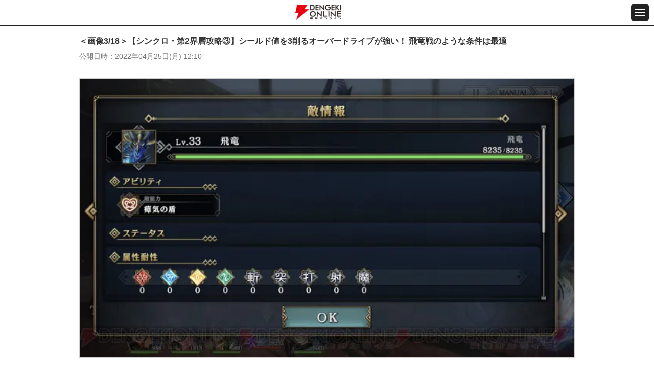

--- FILE ---
content_type: text/html
request_url: https://dengekionline.com/articles/128658/images/3/
body_size: 16843
content:
<!DOCTYPE html>
<html lang="ja">
  <head>
<link rel="preload" href="/cssi/entry.json" as="fetch" />
<link rel="preload" href="/cssi/cssi.js" as="script" />
<script src="/cssi/cssi.js"></script>
    <meta charset="utf-8">
<title>＜画像3/18＞【シンクロ・第2界層攻略③】シールド値を3削るオーバードライブが強い！ 飛竜戦のような条件は最適 - 電撃オンライン</title>
<meta name="description" content="『シン・クロニクル』ストーリー第2章を楽しく進めたい人に向けた連載・第3回。繰り返し立ちはだかる飛竜とのバトルを題材に、同じ条件のバトルのコツを紹介します。『電撃オンライン』は、ゲーム、アニメ、ガジェット等の最新情報を発信する総合エンタメサイトです。">
<meta name="keywords" content="ゲーム,アプリ,漫画,アニメ,ライトノベル,フィギュア">
<meta name="viewport" content="width=device-width,initial-scale=1,minimum-scale=1">
<meta name="format-detection" content="telephone=no">
<meta http-equiv="X-UA-Compatible" content="IE=edge">


<link rel="icon" href="/assets/img/favicon.ico" />
<link rel="apple-touch-icon-precomposed" href="/assets/img/apple-touch-icon-114x114-precomposed.png" />
      <meta property="og:locale" content="ja_JP" />
<meta property="og:site_name" content="電撃オンライン" />
<meta property="og:type" content="article" />
<meta property="og:url" content="https://dengekionline.com/articles/128658" />
<meta property="og:title" content="【シンクロ・第2界層攻略③】シールド値を3削るオーバードライブが強い！ 飛竜戦のような条件は最適" />
<meta property="og:description" content="『シン・クロニクル』ストーリー第2章を楽しく進めたい人に向けた連載・第3回。繰り返し立ちはだかる飛竜とのバトルを題材に、同じ条件のバトルのコツを紹介します。" />
<meta property="og:image" content="https://dengekionline.com/images/Wfi4/zTZR/dZXq/DlhC/HRl0kp9yKYQXEEKhUsIZtPohbmMGtCpED6ZGDI484A2zScoN0rj4iJMVyX5kNlJJqFEVfLYTt0zONQVf_main.jpg" />
  <link rel="stylesheet" href="/assets/lib/photoswipe/photoswipe.css" media="all">
  <link rel="stylesheet" href="/assets/lib/photoswipe/default-skin/default-skin.css" media="all">

  <script src="/assets/lib/photoswipe/photoswipe.min.js"></script>
  <script src="/assets/lib/photoswipe/photoswipe-ui-default.min.js"></script>
  <script src="/assets/lib/photoswipe-simplify/photoswipe-simplify.min.js"></script>

    
    <link rel="shortcut icon" href="/assets/img/favicon.ico">

<link rel="stylesheet" href="/assets/css/reset_v1109.css" media="all">
<link rel="stylesheet" href="/assets/fonts/icomoon/style.css" media="all">
<link rel="stylesheet" href="/assets/lib/slick/slick.css" media="all">
<link rel="stylesheet" href="/assets/css/common_sp.css" media="all">

<script src="/assets/lib/jquery/jquery-3.3.1.min.js"></script>
<script src="/assets/lib/slick/slick.min.js"></script>
<script src="https://cdn.jsdelivr.net/npm/vanilla-lazyload@11.0.5/dist/lazyload.min.js"></script>
<script src="/assets/js/common_sp.js"></script>


<link rel="manifest" href="/manifest.json" />


      
  <script>

      window.dataLayer = window.dataLayer || [];

      function gtag() {
          dataLayer.push(arguments);
      }

      gtag('js', new Date());

      var config = {
          'custom_map': {
              'dimension1': 'article_publish_date',
              'dimension2': 'article_author',
              'dimension3': 'article_category',
              'dimension4': 'article_tags',
              'dimension5': 'article_original_author_id',
          },
      };
      config = Object.assign(config, {});

      
  </script>
    <meta name="twitter:card" content="summary_large_image" />
<meta name="twitter:site" content="@dengekionline" />
<meta name="twitter:widgets:csp" content="on" />
<meta property="article:author" content="https://www.facebook.com/dengekionline" />
<meta property="article:publisher" content="https://www.facebook.com/dengekionline" />
  </head>
  <body class="p-dol">
          <header class="gHeader">
  <div class="gHeader_cols">
    <div class="gHeader_col gHeader_col-no1">
    </div>
    <div class="gHeader_col gHeader_col-no2">
      <div class="gHeader_title logojack" style="display: flex; align-items: center;">
        
                  <a href="/"><img src="/assets/img/common/logo@2x.png" alt="電撃オンライン"></a>
              </div>
    </div>
    <div class="gHeader_col gHeader_col-no3">
      <button id="js-gMenuBtn" class="gMenuBtn" aria-label="メニュー開閉ボタン">
        <i class="gMenuBtn_bar gMenuBtn_bar-no1"></i><i class="gMenuBtn_bar gMenuBtn_bar-no2"></i><i class="gMenuBtn_bar gMenuBtn_bar-no3"></i>
      </button>
    </div>
  </div>
</header>

<div id="js-gMenu-gNav" class="gMenu">
  <nav class="gNav">
    <ul class="gNav_list">
      <li><a href="/">総合</a></li>
      <li><a href="/category/game/page/1">ゲーム</a></li>
      <li><a href="/category/entertainment/page/1">エンタメ</a></li>
      <li><a href="/category/anime-manga/page/1">アニメ</a></li>
      <li><a href="/category/pc-gadget/page/1">PC・ガジェット</a></li>
      <li><a href="/dps">電撃PS</a></li>
      <li><a href="/nintendo">Switch</a></li>
      <li><a href="/girls-style">女性向け</a></li>
      <li><a href="/wiki/">攻略wiki</a></li>
      <li><a href="https://www.youtube.com/user/DENGEKIONLINE" target="_blank">動画</a></li>
    </ul>
  </nav>
</div>
    
    <main class="gBody">
      <div class="gBody_inner u-inner">
          <div class="gAdBanner gAdBanner-noPad u-mtbS"><div id="dol-s_all_mb_gam" class="histora-top-banner" style="min-height: 31.25vw;"></div></div>

  <article class="gEntry">
    <h1 class="gEntry_title gEntry_title-small">
      ＜画像3/18＞【シンクロ・第2界層攻略③】シールド値を3削るオーバードライブが強い！ 飛竜戦のような条件は最適
    </h1>

    <dl class="gEntry_upList">
      <dt>公開日時</dt>
      <dd>
        <time datetime="2022-04-25 12:10">
          2022年04月25日(月) 12:10
        </time>
      </dd>
    </dl>
    
    <div class="gEntry_body">
      <ul class="gImages_list gImages_list-1col" data-pswp>
        <li>
          
                      <a href="/images/qPB1/dr4n/H2P7/7FEb/q8horqrJufvLsRcRaHie0Cf14RAQAlXRgmUxUses5FvOYEv7tkXKUMYzsrB0Setx26w8iSnY4QaOZ6u5.jpg"
               data-size="1334x750">
              <picture>
                <source type="image/webp" srcset="/images/qPB1/dr4n/H2P7/7FEb/q8horqrJufvLsRcRaHie0Cf14RAQAlXRgmUxUses5FvOYEv7tkXKUMYzsrB0Setx26w8iSnY4QaOZ6u5_main.webp">
                <img class="gEntry_mainImage" src="/images/qPB1/dr4n/H2P7/7FEb/q8horqrJufvLsRcRaHie0Cf14RAQAlXRgmUxUses5FvOYEv7tkXKUMYzsrB0Setx26w8iSnY4QaOZ6u5_main.jpg" alt=""
                     width="1334" height="750">
              </picture>
            </a>
                  </li>
      </ul>

      <div class="u-mtbL" style="display: flex; justify-content: space-between;">
        <div style="width: 25%;">
                      <a class="u-btn03 u-btn03-small u-btn03-arrowLeft"
               href="/articles/128658/images/2/">前へ</a>
                  </div>
        <div style="width: 40%;">
          <a class="u-btn03 u-btn03-small"
             href="/articles/128658/">本文に戻る</a>
        </div>
        <div style="width: 25%;">
                      <a class="u-btn03 u-btn03-small u-btn03-arrowRight"
               href="/articles/128658/images/4/">次へ</a>
                  </div>
      </div>

      <div class="gEntry_imageGallery">
                  <a href="/articles/128658/images/1/">
            <picture>
              <source type="image/webp" data-srcset="/images/Wfi4/zTZR/dZXq/DlhC/HRl0kp9yKYQXEEKhUsIZtPohbmMGtCpED6ZGDI484A2zScoN0rj4iJMVyX5kNlJJqFEVfLYTt0zONQVf_list.webp">
                              <img class="lazy "
                     data-src="/images/Wfi4/zTZR/dZXq/DlhC/HRl0kp9yKYQXEEKhUsIZtPohbmMGtCpED6ZGDI484A2zScoN0rj4iJMVyX5kNlJJqFEVfLYTt0zONQVf_list.jpg" alt="">
                          </picture>
          </a>
                  <a href="/articles/128658/images/2/">
            <picture>
              <source type="image/webp" data-srcset="/images/0Pit/LcMV/BrEH/iUPe/8bbtcnH3740X05ccOcIv3CMDhp0ny0HiygiL4WhvEoQAH9B4P1nWQxhUqsImZRJHt75M7RTYsFOQIkgl_list.webp">
                              <img class="lazy "
                     data-src="/images/0Pit/LcMV/BrEH/iUPe/8bbtcnH3740X05ccOcIv3CMDhp0ny0HiygiL4WhvEoQAH9B4P1nWQxhUqsImZRJHt75M7RTYsFOQIkgl_list.jpg" alt="">
                          </picture>
          </a>
                  <a href="/articles/128658/images/3/">
            <picture>
              <source type="image/webp" data-srcset="/images/qPB1/dr4n/H2P7/7FEb/q8horqrJufvLsRcRaHie0Cf14RAQAlXRgmUxUses5FvOYEv7tkXKUMYzsrB0Setx26w8iSnY4QaOZ6u5_list.webp">
                              <img class="lazy  -current "
                     data-src="/images/qPB1/dr4n/H2P7/7FEb/q8horqrJufvLsRcRaHie0Cf14RAQAlXRgmUxUses5FvOYEv7tkXKUMYzsrB0Setx26w8iSnY4QaOZ6u5_list.jpg" alt="">
                          </picture>
          </a>
                  <a href="/articles/128658/images/4/">
            <picture>
              <source type="image/webp" data-srcset="/images/mZZC/GAEI/VfZD/xi18/BLQYX3B6pRqygYgaESGX1joQ5WiPdTm5dhmQdrx9b7b3IBXwnohLSbkmiguXDUeDh1gKHhD94jsvC83v_list.webp">
                              <img class="lazy "
                     data-src="/images/mZZC/GAEI/VfZD/xi18/BLQYX3B6pRqygYgaESGX1joQ5WiPdTm5dhmQdrx9b7b3IBXwnohLSbkmiguXDUeDh1gKHhD94jsvC83v_list.jpg" alt="">
                          </picture>
          </a>
                  <a href="/articles/128658/images/5/">
            <picture>
              <source type="image/webp" data-srcset="/images/o3e8/xwK1/UwGi/FZq4/FWNZKgMRPq2bx7dkndzMCXcVwhPeNUJtvZJnWCUI4L4WkPWK52TrqmaAO8oYA8gofUpbvS4hwx7iC4aF_list.webp">
                              <img class="lazy "
                     data-src="/images/o3e8/xwK1/UwGi/FZq4/FWNZKgMRPq2bx7dkndzMCXcVwhPeNUJtvZJnWCUI4L4WkPWK52TrqmaAO8oYA8gofUpbvS4hwx7iC4aF_list.jpg" alt="">
                          </picture>
          </a>
                  <a href="/articles/128658/images/6/">
            <picture>
              <source type="image/webp" data-srcset="/images/4gsi/OwKJ/6UC9/fgvz/mYvJR6QSwS5mdxcNeFDaj2LRtEUUqbAsBJ1ipD2xXMaLeYsVIj2K3X3CRZTzl9DRS2rjrRhDX54H0yWL_list.webp">
                              <img class="lazy "
                     data-src="/images/4gsi/OwKJ/6UC9/fgvz/mYvJR6QSwS5mdxcNeFDaj2LRtEUUqbAsBJ1ipD2xXMaLeYsVIj2K3X3CRZTzl9DRS2rjrRhDX54H0yWL_list.jpg" alt="">
                          </picture>
          </a>
                  <a href="/articles/128658/images/7/">
            <picture>
              <source type="image/webp" data-srcset="/images/aGse/vSFX/6oOT/LHtk/q1RpTHQ2HDY3Hk9LePTblZM759vGF39XWqohl3JtZ99XN4h0Uu20x1PBbt4hMdpSJ5QZ58luoPDnnrP2_list.webp">
                              <img class="lazy "
                     data-src="/images/aGse/vSFX/6oOT/LHtk/q1RpTHQ2HDY3Hk9LePTblZM759vGF39XWqohl3JtZ99XN4h0Uu20x1PBbt4hMdpSJ5QZ58luoPDnnrP2_list.jpg" alt="">
                          </picture>
          </a>
                  <a href="/articles/128658/images/8/">
            <picture>
              <source type="image/webp" data-srcset="/images/BCRQ/7WhI/Eo23/ZQeC/3SS9jhiQO8v0D3EViSvysFYcHtTOL8M2CAu1qqC2F5SiyAx2f6a0J15lX2JNQhSPHapwnNbSACxCz8Ey_list.webp">
                              <img class="lazy "
                     data-src="/images/BCRQ/7WhI/Eo23/ZQeC/3SS9jhiQO8v0D3EViSvysFYcHtTOL8M2CAu1qqC2F5SiyAx2f6a0J15lX2JNQhSPHapwnNbSACxCz8Ey_list.jpg" alt="">
                          </picture>
          </a>
                  <a href="/articles/128658/images/9/">
            <picture>
              <source type="image/webp" data-srcset="/images/Ttk9/bjbt/RIsT/738K/GAzN37laymbiUgHJh59B09W8jbPphsehQjK7yohZMR31LgsRfgLmSRQuIo7qjXuh03BZT2HGgPo81CEC_list.webp">
                              <img class="lazy "
                     data-src="/images/Ttk9/bjbt/RIsT/738K/GAzN37laymbiUgHJh59B09W8jbPphsehQjK7yohZMR31LgsRfgLmSRQuIo7qjXuh03BZT2HGgPo81CEC_list.jpg" alt="">
                          </picture>
          </a>
                  <a href="/articles/128658/images/10/">
            <picture>
              <source type="image/webp" data-srcset="/images/Seqk/evCd/loSH/4IfG/sJ63RRjyPgFfchdbmihFU2o6b4brRUqpZUingjxwt0nQVFD0ijK5wpyJAvAmP5LUcNisiHXD0qrM0Xn4_list.webp">
                              <img class="lazy "
                     data-src="/images/Seqk/evCd/loSH/4IfG/sJ63RRjyPgFfchdbmihFU2o6b4brRUqpZUingjxwt0nQVFD0ijK5wpyJAvAmP5LUcNisiHXD0qrM0Xn4_list.jpg" alt="">
                          </picture>
          </a>
                  <a href="/articles/128658/images/11/">
            <picture>
              <source type="image/webp" data-srcset="/images/kCSe/zTfq/qkQV/b28K/2vsTIHh1fX9sRtugz3dibMrqeKYjWTGTM6biIY94O22KbckLnwqK6N8E48lS8k2y5XSXhUheJgrG4YFk_list.webp">
                              <img class="lazy "
                     data-src="/images/kCSe/zTfq/qkQV/b28K/2vsTIHh1fX9sRtugz3dibMrqeKYjWTGTM6biIY94O22KbckLnwqK6N8E48lS8k2y5XSXhUheJgrG4YFk_list.jpg" alt="">
                          </picture>
          </a>
                  <a href="/articles/128658/images/12/">
            <picture>
              <source type="image/webp" data-srcset="/images/UCOV/5yHE/NJwl/GdrA/8nIwpPg4K0m3lI7u1hVqTpEqtS3OSsf0rG9YczVPhLJCHp8d7zxCBOgBi0o8nSdproRefvowwm7mwL1c_list.webp">
                              <img class="lazy "
                     data-src="/images/UCOV/5yHE/NJwl/GdrA/8nIwpPg4K0m3lI7u1hVqTpEqtS3OSsf0rG9YczVPhLJCHp8d7zxCBOgBi0o8nSdproRefvowwm7mwL1c_list.jpg" alt="">
                          </picture>
          </a>
                  <a href="/articles/128658/images/13/">
            <picture>
              <source type="image/webp" data-srcset="/images/PMSD/BBsQ/qpDz/LLMr/gnR3HmTW8y8YamLyDK9yHYQbgigFIuVbhmjtbWnmQ1tT5hVx1RsWn5T5jB1l1Cr1azNKsHV8oMx7HT4D_list.webp">
                              <img class="lazy "
                     data-src="/images/PMSD/BBsQ/qpDz/LLMr/gnR3HmTW8y8YamLyDK9yHYQbgigFIuVbhmjtbWnmQ1tT5hVx1RsWn5T5jB1l1Cr1azNKsHV8oMx7HT4D_list.jpg" alt="">
                          </picture>
          </a>
                  <a href="/articles/128658/images/14/">
            <picture>
              <source type="image/webp" data-srcset="/images/7wo1/83iY/Mc8V/6bTq/2YwfWVm29lOiNA1nnEchig1gKogJbjIf6bnWzPtBhYVlwHHyOcmTfOgICpLrZnKtk0WVvr9wZFYNeyJb_list.webp">
                              <img class="lazy "
                     data-src="/images/7wo1/83iY/Mc8V/6bTq/2YwfWVm29lOiNA1nnEchig1gKogJbjIf6bnWzPtBhYVlwHHyOcmTfOgICpLrZnKtk0WVvr9wZFYNeyJb_list.jpg" alt="">
                          </picture>
          </a>
                  <a href="/articles/128658/images/15/">
            <picture>
              <source type="image/webp" data-srcset="/images/0Qmc/SIEX/UTn3/i16C/7qZp4jzWsMN5Cb0dRARotuOvuQIN5aFQwwq5NpsKdHaJXbDzQzcuyOxoqgx4nwvTGEV0U7ADkBK56VId_list.webp">
                              <img class="lazy "
                     data-src="/images/0Qmc/SIEX/UTn3/i16C/7qZp4jzWsMN5Cb0dRARotuOvuQIN5aFQwwq5NpsKdHaJXbDzQzcuyOxoqgx4nwvTGEV0U7ADkBK56VId_list.jpg" alt="">
                          </picture>
          </a>
                  <a href="/articles/128658/images/16/">
            <picture>
              <source type="image/webp" data-srcset="/images/aBY4/z1yD/jF9s/TQiY/ltPlcVzmpd7X4Mi2VhAEXNt3YvFbf99CoWgsCQZ4rTE6HQQYbWWvWsNVG307UtD4ek0WK1ZTIu2E243Z_list.webp">
                              <img class="lazy "
                     data-src="/images/aBY4/z1yD/jF9s/TQiY/ltPlcVzmpd7X4Mi2VhAEXNt3YvFbf99CoWgsCQZ4rTE6HQQYbWWvWsNVG307UtD4ek0WK1ZTIu2E243Z_list.jpg" alt="">
                          </picture>
          </a>
                  <a href="/articles/128658/images/17/">
            <picture>
              <source type="image/webp" data-srcset="/images/Vfbm/YKA9/R9Yp/hCQV/llskuWyhc5QKMuXPvoY8RvizU8uL0tuELeNBhCsNG1QSWIHjtcXTom7WDDG4Zd3uz4fFoMpmaXewerJM_list.webp">
                              <img class="lazy "
                     data-src="/images/Vfbm/YKA9/R9Yp/hCQV/llskuWyhc5QKMuXPvoY8RvizU8uL0tuELeNBhCsNG1QSWIHjtcXTom7WDDG4Zd3uz4fFoMpmaXewerJM_list.jpg" alt="">
                          </picture>
          </a>
                  <a href="/articles/128658/images/18/">
            <picture>
              <source type="image/webp" data-srcset="/images/T1Dv/axOC/tzqW/Itq6/SSYgsnumjm0qtM3sBlv6ensozmfR1ML0ABitfX6RQxoos69pxw4YMWfNvN8OgAaNAHGqUocGTPnV90c9_list.webp">
                              <img class="lazy "
                     data-src="/images/T1Dv/axOC/tzqW/Itq6/SSYgsnumjm0qtM3sBlv6ensozmfR1ML0ABitfX6RQxoos69pxw4YMWfNvN8OgAaNAHGqUocGTPnV90c9_list.jpg" alt="">
                          </picture>
          </a>
              </div>
    </div>
  </article>

  <div class="gPankuzu u-mtbM">
    <nav class="gPankuzu_nav">
      <ul class="gPankuzu_list">
                              <li><a href="/">電撃オンライン</a></li>
                                        <li><a href="/tags/%E3%82%B2%E3%83%BC%E3%83%A0">ゲーム</a></li>
                                        <li><a href="/articles/128658/">【シンクロ・第2界層攻略③】シールド値を3削るオーバードライブが強い！ 飛竜戦のような条件は最適</a></li>
                                        <li>＜画像3/18＞</li>
                        </ul>
    </nav>
  </div>
                  <aside class="gRanking u-mtbM">
    <h2 class="gRanking_title u-ttl01"><b>日間記事ランキング</b></h2>

    <div class="gRanking_contents isCurrent">
      <dl class="gRanking_dList">
        <dt>集計期間</dt>
        <dd>10月21日</dd>
      </dl>
      <ol class="gRanking_list">
                  <li>
            <a href="/articles/218139/?d-ranking01">
              <div class="gRanking_imageWrap">
                <div class="gRanking_image">
                  <img class="lazy" data-src="/images/MOLV/ugGJ/C62m/ekQI/kr7iC6lkqZm5SQU9o4tFNq8R0uKDeSaeSpgVkmuCbdFXW12ZJWlutYefNSmkk1bbLZf9aKh6GTHbMFl8_list.jpg"
                       width="80" height="80" alt="">
                </div>
                <p class="gRanking_text gRanking_text-in">ポケモンGO攻略：コノヨザルに進化させるチャンス。“はがねのバトル”のコレクションチャレンジとイベント内容まとめ【Pokémon GO】</p>
              </div>
            </a>
          </li>
                  <li>
            <a href="/articles/206478/?d-ranking02">
              <div class="gRanking_imageWrap">
                <div class="gRanking_image">
                  <img class="lazy" data-src="/images/LvP1/dqBx/DBhB/tLbm/Lxbuq3vFjgtULy4yXd64WLz3uTGj68ytdFLbCbt5bxCuYgPoxbmbMib9m1KyBwXxcPHOOg4gCgOhfO1r_list.jpg"
                       width="80" height="80" alt="">
                </div>
                <p class="gRanking_text gRanking_text-in">マクドナルドの人気ランキング発表。ダブチ、てりやき、ビッグマック…1位を獲得したレギュラーメニューは？</p>
              </div>
            </a>
          </li>
                  <li>
            <a href="/articles/93329/?d-ranking03">
              <div class="gRanking_imageWrap">
                <div class="gRanking_image">
                  <img class="lazy" data-src="/images/ANYC/xYrg/XNUT/0A1j/F1f9Dq9zKZSQYti5dt0pyWG5FEgCOEwTXwpC53K2YHxFMKT8HAiTBbmdLVePPA8EZU5KM70m6nLb5q6k_list.jpg"
                       width="80" height="80" alt="">
                </div>
                <p class="gRanking_text gRanking_text-in">『夜縛◆夜明曲』8巻は晴臣を欠いた由愛が恥辱の窮地に!?</p>
              </div>
            </a>
          </li>
                  <li>
            <a href="/articles/191436/?d-ranking04">
              <div class="gRanking_imageWrap">
                <div class="gRanking_image">
                  <img class="lazy" data-src="/images/7UrS/0S8Q/32wP/1Wx1/i8RDaIAO0Vav8rBTuABowmFDClMUMiyPC6irPru0hRutFiBVqawT0Mpe8KeutRrIk8fBTspp8v4GLi44_list.jpg"
                       width="80" height="80" alt="">
                </div>
                <p class="gRanking_text gRanking_text-in">アニメ『ゴールデンカムイ』最終章（5期）が製作決定ッ!!</p>
              </div>
            </a>
          </li>
                  <li>
            <a href="/articles/200665/?d-ranking05">
              <div class="gRanking_imageWrap">
                <div class="gRanking_image">
                  <img class="lazy" data-src="/images/C0lQ/u7Rw/k4eI/DCnF/ku1VtA6D9Tv2ywqDcytrRa3cBmxkhmBKAlfCcdG9xCIEZD0XMzwXGO6P8XBjgAL9E8vbrn4llAKRq9UW_list.jpg"
                       width="80" height="80" alt="">
                </div>
                <p class="gRanking_text gRanking_text-in">ドラクエウォーク攻略：魔剣士のダーマの試練 弐ノ道攻略。フォースチャージ＆因果を6段階まで上げる効率のよい方法は？【日記#1667】</p>
              </div>
            </a>
          </li>
                  <li>
            <a href="/articles/203661/?d-ranking06">
              <div class="gRanking_imageWrap">
                <div class="gRanking_image">
                  <img class="lazy" data-src="/images/UMhX/SgHB/c0kz/z3KL/JRiDJucGSWNrJiqNiME5nXCsbn9G9iGQAlgzOFFOt1I3ur2uFbqeazbWjZsWnpRhsSD8Om0vI6SPE7iE_list.jpg"
                       width="80" height="80" alt="">
                </div>
                <p class="gRanking_text gRanking_text-in">アニメ『葬送のフリーレン』の新たな出演声優が判明。フリーレンの師匠フランメ役に田中敦子、“腐敗の賢老”クヴァール役に安元洋貴</p>
              </div>
            </a>
          </li>
                  <li>
            <a href="/articles/189917/?d-ranking07">
              <div class="gRanking_imageWrap">
                <div class="gRanking_image">
                  <img class="lazy" data-src="/images/0hyQ/WduC/w9f5/kXa4/auQsinaWCIEhhEXLnusvY9muLcHmKbV1KHiZO0QUQ3jXOUuooUnZkfMw0ckyVSxdoVNbjt6hj0bOoSsg_list.jpg"
                       width="80" height="80" alt="">
                </div>
                <p class="gRanking_text gRanking_text-in">『メメントモリ』サービス終了が決定している『幻獣契約クリプトラクト』＆『ミトラスフィア』とのコラボ開催決定！</p>
              </div>
            </a>
          </li>
                  <li>
            <a href="/articles/214984/?d-ranking08">
              <div class="gRanking_imageWrap">
                <div class="gRanking_image">
                  <img class="lazy" data-src="/images/WXYM/2ZzL/48Er/BL3l/R1Bp7qrZnR28maaeyYvshJ0vSUMV8sKpd6NWmIjPl2iqRKJi7ZhpDc5VXjtr0cwL6q1iYZMaDYVOXW2H_list.jpg"
                       width="80" height="80" alt="">
                </div>
                <p class="gRanking_text gRanking_text-in">【完結】漫画版『オーバーロード』最終19巻。これは戦争なんてものではない――虐殺だ（ネタバレあり）</p>
              </div>
            </a>
          </li>
                  <li>
            <a href="/articles/62939/?d-ranking09">
              <div class="gRanking_imageWrap">
                <div class="gRanking_image">
                  <img class="lazy" data-src="/images/erE6/YkBu/ZOq7/xeaj/7Dwx6n9BTna4t8Iqhz5LWxZA9SVPSENvvfKPwdIWKNCm9XWIv8pi6fbF7fICbid4YTWUrkNEc1HhO1jm_list.jpg"
                       width="80" height="80" alt="">
                </div>
                <p class="gRanking_text gRanking_text-in">F7キーでカタカナ変換できない時の対処方法は？</p>
              </div>
            </a>
          </li>
                  <li>
            <a href="/articles/78794/?d-ranking10">
              <div class="gRanking_imageWrap">
                <div class="gRanking_image">
                  <img class="lazy" data-src="/images/Muiu/wN5q/ImsI/1waL/VZa0ug5pLfvgdrJvl7zr6i9iBF0AmPoMsVJFXWmSgDizDN1XAsZLqPEabQTI0yyvzD39M7US2eeTsqvQ_list.jpg"
                       width="80" height="80" alt="">
                </div>
                <p class="gRanking_text gRanking_text-in">『ワンピース』初の全世界人気投票の最終順位が発表！ 1位は誰もが納得のあのキャラ!!</p>
              </div>
            </a>
          </li>
              </ol>
    </div>
  </aside>

  <aside class="gRanking u-mtbM">
    <h2 class="gRanking_title u-ttl01"><b>週間記事ランキング</b></h2>

    <div class="gRanking_contents isCurrent">
      <dl class="gRanking_dList">
        <dt>集計期間</dt>
        <dd>10月15日〜10月21日</dd>
      </dl>
      <ol class="gRanking_list">
                  <li>
            <a href="/articles/218139/?w-ranking01">
              <div class="gRanking_imageWrap">
                <div class="gRanking_image">
                  <img class="lazy" data-src="/images/MOLV/ugGJ/C62m/ekQI/kr7iC6lkqZm5SQU9o4tFNq8R0uKDeSaeSpgVkmuCbdFXW12ZJWlutYefNSmkk1bbLZf9aKh6GTHbMFl8_list.jpg"
                       width="80" height="80" alt="">
                </div>
                <p class="gRanking_text gRanking_text-in">ポケモンGO攻略：コノヨザルに進化させるチャンス。“はがねのバトル”のコレクションチャレンジとイベント内容まとめ【Pokémon GO】</p>
              </div>
            </a>
          </li>
                  <li>
            <a href="/articles/206478/?w-ranking02">
              <div class="gRanking_imageWrap">
                <div class="gRanking_image">
                  <img class="lazy" data-src="/images/LvP1/dqBx/DBhB/tLbm/Lxbuq3vFjgtULy4yXd64WLz3uTGj68ytdFLbCbt5bxCuYgPoxbmbMib9m1KyBwXxcPHOOg4gCgOhfO1r_list.jpg"
                       width="80" height="80" alt="">
                </div>
                <p class="gRanking_text gRanking_text-in">マクドナルドの人気ランキング発表。ダブチ、てりやき、ビッグマック…1位を獲得したレギュラーメニューは？</p>
              </div>
            </a>
          </li>
                  <li>
            <a href="/articles/93329/?w-ranking03">
              <div class="gRanking_imageWrap">
                <div class="gRanking_image">
                  <img class="lazy" data-src="/images/ANYC/xYrg/XNUT/0A1j/F1f9Dq9zKZSQYti5dt0pyWG5FEgCOEwTXwpC53K2YHxFMKT8HAiTBbmdLVePPA8EZU5KM70m6nLb5q6k_list.jpg"
                       width="80" height="80" alt="">
                </div>
                <p class="gRanking_text gRanking_text-in">『夜縛◆夜明曲』8巻は晴臣を欠いた由愛が恥辱の窮地に!?</p>
              </div>
            </a>
          </li>
                  <li>
            <a href="/articles/200665/?w-ranking04">
              <div class="gRanking_imageWrap">
                <div class="gRanking_image">
                  <img class="lazy" data-src="/images/C0lQ/u7Rw/k4eI/DCnF/ku1VtA6D9Tv2ywqDcytrRa3cBmxkhmBKAlfCcdG9xCIEZD0XMzwXGO6P8XBjgAL9E8vbrn4llAKRq9UW_list.jpg"
                       width="80" height="80" alt="">
                </div>
                <p class="gRanking_text gRanking_text-in">ドラクエウォーク攻略：魔剣士のダーマの試練 弐ノ道攻略。フォースチャージ＆因果を6段階まで上げる効率のよい方法は？【日記#1667】</p>
              </div>
            </a>
          </li>
                  <li>
            <a href="/articles/191436/?w-ranking05">
              <div class="gRanking_imageWrap">
                <div class="gRanking_image">
                  <img class="lazy" data-src="/images/7UrS/0S8Q/32wP/1Wx1/i8RDaIAO0Vav8rBTuABowmFDClMUMiyPC6irPru0hRutFiBVqawT0Mpe8KeutRrIk8fBTspp8v4GLi44_list.jpg"
                       width="80" height="80" alt="">
                </div>
                <p class="gRanking_text gRanking_text-in">アニメ『ゴールデンカムイ』最終章（5期）が製作決定ッ!!</p>
              </div>
            </a>
          </li>
                  <li>
            <a href="/articles/78794/?w-ranking06">
              <div class="gRanking_imageWrap">
                <div class="gRanking_image">
                  <img class="lazy" data-src="/images/Muiu/wN5q/ImsI/1waL/VZa0ug5pLfvgdrJvl7zr6i9iBF0AmPoMsVJFXWmSgDizDN1XAsZLqPEabQTI0yyvzD39M7US2eeTsqvQ_list.jpg"
                       width="80" height="80" alt="">
                </div>
                <p class="gRanking_text gRanking_text-in">『ワンピース』初の全世界人気投票の最終順位が発表！ 1位は誰もが納得のあのキャラ!!</p>
              </div>
            </a>
          </li>
                  <li>
            <a href="/articles/214984/?w-ranking07">
              <div class="gRanking_imageWrap">
                <div class="gRanking_image">
                  <img class="lazy" data-src="/images/WXYM/2ZzL/48Er/BL3l/R1Bp7qrZnR28maaeyYvshJ0vSUMV8sKpd6NWmIjPl2iqRKJi7ZhpDc5VXjtr0cwL6q1iYZMaDYVOXW2H_list.jpg"
                       width="80" height="80" alt="">
                </div>
                <p class="gRanking_text gRanking_text-in">【完結】漫画版『オーバーロード』最終19巻。これは戦争なんてものではない――虐殺だ（ネタバレあり）</p>
              </div>
            </a>
          </li>
                  <li>
            <a href="/articles/217713/?w-ranking08">
              <div class="gRanking_imageWrap">
                <div class="gRanking_image">
                  <img class="lazy" data-src="/images/ctDE/d410/ZL0H/lw77/XdBcQOhzIu98QQZYKb1sc8hs89cIMUx9zgUfue4NWIFRSa4OtXJzCoL2jG9CzlbuJ3IaowHcOUGBXsHP_list.jpg"
                       width="80" height="80" alt="">
                </div>
                <p class="gRanking_text gRanking_text-in">『推しの子』人気ランキングの順位発表。アクア、ルビー、アイを抑えて1位に輝いた人物は？ 愛あふれるコメントも紹介</p>
              </div>
            </a>
          </li>
                  <li>
            <a href="/articles/215308/?w-ranking09">
              <div class="gRanking_imageWrap">
                <div class="gRanking_image">
                  <img class="lazy" data-src="/images/nOah/oKwV/UDSV/3KE4/eh3E2gFSEQ0NL8soFJ4pNhb6kAlYoDRst7sMTVPMJav7amUl1RG39HKnPYfBbENHaKcgE0D2rVAnfuJQ_list.jpg"
                       width="80" height="80" alt="">
                </div>
                <p class="gRanking_text gRanking_text-in">ケンタッキーのオリジナルチキン人気部位ランキングを発表。サイ、ドラム、リブ…1位は？</p>
              </div>
            </a>
          </li>
                  <li>
            <a href="/articles/202921/?w-ranking10">
              <div class="gRanking_imageWrap">
                <div class="gRanking_image">
                  <img class="lazy" data-src="/images/7uQx/0HGF/Vi7o/5p5k/VC45LaZXpH39LqMUCNqqWfNmf97370zo1uptGz1GQztIXhEnPiXCFWhFXbEeguPcLNdnXJfKkWE8iWko_list.jpg"
                       width="80" height="80" alt="">
                </div>
                <p class="gRanking_text gRanking_text-in">ドラクエウォーク攻略：宝の地図ってどう遊べばいいの？ これだけは覚えておきたい宝の地図の基礎知識【日記#1681】</p>
              </div>
            </a>
          </li>
              </ol>
    </div>
  </aside>

          <div id="dol-pickup_tag_article" class="u-mtbM"></div>

          <aside class="gPrSp gFeature u-mtbM">
    <h2 class="gPrSp_title u-ttl01"><b>特集</b></h2>

    <div class="gPr_box u-mtbS">
      <ul class="gPr_list">
                  <li>
            <a href="/articles/223311/" target="">
              <h3 class="gPr_headline">初めてのゲーミングPC『NEXTGEAR』</h3>
              <div class="gPr_box_in">
                <div class="gPr_image">
                  <img class="lazy" data-src="/images/qWSh/pIx8/NlGU/pc6C/GhNigkddDH3IaJ0hQvvv4XYftZN5AkuXrsMhJ0V7eht2UjoAPummyDtUXg9gWtedwpll22vAIyg5M5Lt_list.jpg"
                       alt="初めてのゲーミングPC『NEXTGEAR』" title="初めてのゲーミングPC『NEXTGEAR』" width="80" height="80">
                </div>
                <p class="gPr_text"><strong style="color:#ff0033;">NEW</strong>初めてのゲーミングPCにマウスコンピューターの『NEXTGEAR』を選んでみた。実録のゲーミングPC初心者レポート記事【PR】</p>
              </div>
            </a>
          </li>
                  <li>
            <a href="/feature/start-with-gravity/" target="">
              <h3 class="gPr_headline">START with GRAVITY特集</h3>
              <div class="gPr_box_in">
                <div class="gPr_image">
                  <img class="lazy" data-src="/images/A9hA/KsMt/0ifK/Vxk1/TpTbRURAJodF5222aKIBL0HTFU4l9cYCPbykC6VFO2vh6qYR5tZv43vOrVT54w5nwAk5UwYlOXoVOE4u_list.jpg"
                       alt="START with GRAVITY特集" title="START with GRAVITY特集" width="80" height="80">
                </div>
                <p class="gPr_text"><strong style="color:#ff0033;">NEW!</strong> “START with GRAVITY”関連タイトルの企画記事などをまとめてお届けします！</p>
              </div>
            </a>
          </li>
                  <li>
            <a href="/feature/ag_spring2024/" target="">
              <h3 class="gPr_headline">電撃春アニメ×ゲーム</h3>
              <div class="gPr_box_in">
                <div class="gPr_image">
                  <img class="lazy" data-src="/images/V8Vj/LDUC/wVxb/J9FG/QpDHYRKc3WA2eYMmig6eb71yit773XG1jQhfEbH5BvVv670ow3HbZAHOFIjEU8ww1Mo1aeH7klJ3BACR_list.jpg"
                       alt="電撃春アニメ×ゲーム" title="電撃春アニメ×ゲーム" width="80" height="80">
                </div>
                <p class="gPr_text"><strong style="color:#ff0033;">New!</strong>この春に遊んでほしい、アニメに関連するゲーム情報をまとめました。アマギフが当たるキャンペーンも実施中！</p>
              </div>
            </a>
          </li>
              </ul>

      <ul class="gPr_list u-mtS" style="display: none;" id="js-featureMore">
                  <li>
            <a href="/feature/anime-matome/" target="">
              <h3 class="gPr_headline">アニメ情報まとめ</h3>
              <div class="gPr_box_in">
                <div class="gPr_image">
                  <img class="lazy" data-src="/images/YJtZ/0YkR/v5H2/Kwv8/2eYinq1pk2iQ4hNxZT3iUGC2ZC4AHK6oNUpGj5f2EOvPCk4vT0MMGjhIL4nVowzAErZA4Auz9QlGeohQ_list.jpg"
                       alt="アニメ情報まとめ" title="アニメ情報まとめ" width="80" height="80">
                </div>
                <p class="gPr_text"><strong style="color:#ff0033;">2024春アニメ初回放送まとめを掲載</strong> アニメ情報をここに集約。各クールごとの新作アニメまとめなどもお届けします。</p>
              </div>
            </a>
          </li>
                  <li>
            <a href="/feature/TENSEI/" target="">
              <h3 class="gPr_headline">『点睛（TENSEI）』特集</h3>
              <div class="gPr_box_in">
                <div class="gPr_image">
                  <img class="lazy" data-src="/images/v3Tf/Rd3v/2ywg/oxQm/oxQWtRGFQS6WiL9jSbhIFSqejYP7eN3lmKDFdPRTAzoHTlJwssJ3OkKjIrD2IshBfMSEACDQ7sH6xkEv_list.jpg"
                       alt="『点睛（TENSEI）』特集" title="『点睛（TENSEI）』特集" width="80" height="80">
                </div>
                <p class="gPr_text"><strong style="color:#ff0033;">3/22更新</strong>好評発売中のSteam用エンドレスアクションゲーム『点睛（TENSEI）』の最新情報やレビューをお届けします！【PR】</p>
              </div>
            </a>
          </li>
                  <li>
            <a href="/feature/nextgear/" target="">
              <h3 class="gPr_headline">ゲーミングPC『NEXTGEAR』</h3>
              <div class="gPr_box_in">
                <div class="gPr_image">
                  <img class="lazy" data-src="/images/YPVn/adI1/XWeZ/2hpR/GsukAEftlX2deb2OxMV8v1O6zvqi0snjOScJYtjli7IRmegayMHHirlOZuhn5mJm8FiwtEMV8mUlamkC_list.png"
                       alt="ゲーミングPC『NEXTGEAR』" title="ゲーミングPC『NEXTGEAR』" width="80" height="80">
                </div>
                <p class="gPr_text"><strong style="color:#ff0033;">NEW</strong>初心者にも安心のマウスコンピューターのゲーミングPCブランド『NEXTGEAR』特集ページです【PR】</p>
              </div>
            </a>
          </li>
                  <li>
            <a href="/feature/tokyo-psychodemic/" target="">
              <h3 class="gPr_headline">『東京サイコデミック』</h3>
              <div class="gPr_box_in">
                <div class="gPr_image">
                  <img class="lazy" data-src="/images/8950/TTv4/XgTV/ReOK/61banjIHSI866DRP2eVvIMziN1dxQpaNg0EkrgHF5hUAJKbL53MfqDQKi3nsRaxFlfnCFVpDK0lvmuPB_list.jpg"
                       alt="『東京サイコデミック』" title="『東京サイコデミック』" width="80" height="80">
                </div>
                <p class="gPr_text"><<strong style="color:#ff0033;">4/4更新</strong> 『東京サイコデミック 公安調査庁特別事象科学情報分析室 特殊捜査事件簿』のゲーム紹介やレビュー、インタビューをお届け！</p>
              </div>
            </a>
          </li>
                  <li>
            <a href="/feature/zelda_totk/" target="">
              <h3 class="gPr_headline">『ゼルダの伝説 ティアーズ オブ ザ キングダム』（すんゲー23本、）</h3>
              <div class="gPr_box_in">
                <div class="gPr_image">
                  <img class="lazy" data-src="/images/TQEA/WxWt/6OuR/8nqG/fxXRwFNHoKHRE41GGB0A0QD2hKE6yp7nSrqoE1k828i4c4OhDzwxNhVy1k1sSAwZxYBmVTTlsKXaRK8k_list.jpg"
                       alt="『ゼルダの伝説 ティアーズ オブ ザ キングダム』（すんゲー23本、）" title="『ゼルダの伝説 ティアーズ オブ ザ キングダム』（すんゲー23本、）" width="80" height="80">
                </div>
                <p class="gPr_text"><strong style="color:#ff0033;">4/2更新</strong> 『ゼルダの伝説』最新作の情報をまとめました。編集部によるプレイ日記も展開中！</p>
              </div>
            </a>
          </li>
                  <li>
            <a href="https://wiki.dengekionline.com/cubic-stars/" target="">
              <h3 class="gPr_headline">『キュービックスターズ』攻略まとめwiki</h3>
              <div class="gPr_box_in">
                <div class="gPr_image">
                  <img class="lazy" data-src="/images/TKns/BcQH/3RAT/0V1l/CUHKlYqlqZxRbWfE27ExEymBwH5dKizpQyq9tekApEuhwo3aw87NpdROpFI8ZNmiQZPtjR1Hc7gFC1Ek_list.jpg"
                       alt="『キュービックスターズ』攻略まとめwiki" title="『キュービックスターズ』攻略まとめwiki" width="80" height="80">
                </div>
                <p class="gPr_text"><strong style="color:#ff0033;">3/27更新</strong>MIXIより配信中のアプリ『キュービックスターズ（キュビスタ）』の最強キャラランキングや初心者攻略などの攻略情報をまとめています。</p>
              </div>
            </a>
          </li>
                  <li>
            <a href="/feature/shiren6/index.html" target="_blank">
              <h3 class="gPr_headline">『風来のシレン6』攻略・最新情報まとめ（すんゲー23本、）</h3>
              <div class="gPr_box_in">
                <div class="gPr_image">
                  <img class="lazy" data-src="/images/LNyS/J3bS/0r5y/2WyI/jS7PS2XbRTXWj4CwCJxXU52oyY2zQ0GHI3MXhB2FYDtBT4qAvIYWa5jVDD164mPepwVwWfXHAClX5Ayz_list.jpg"
                       alt="『風来のシレン6』攻略・最新情報まとめ（すんゲー23本、）" title="『風来のシレン6』攻略・最新情報まとめ（すんゲー23本、）" width="80" height="80">
                </div>
                <p class="gPr_text"><strong style="color:#ff0033;">3/26更新</strong>スパイク・チュンソフトのNintendo Switch向けダンジョンRPG『不思議のダンジョン　風来のシレン６　とぐろ島探検録』の攻略・最新情報をお届けします。</p>
              </div>
            </a>
          </li>
                  <li>
            <a href="/feature/monsterhunternow/" target="_blank">
              <h3 class="gPr_headline">モンハンNow特集</h3>
              <div class="gPr_box_in">
                <div class="gPr_image">
                  <img class="lazy" data-src="/images/VQx7/maNs/Cc7S/fycb/kD90gEfl4jOO3cv1XtJz1kVIQUSNM8KSaEXxs3iLnuZc69tMwwCjP6VCCOzHvWzPWtY68zvi3HDdOpH8_list.jpg"
                       alt="モンハンNow特集" title="モンハンNow特集" width="80" height="80">
                </div>
                <p class="gPr_text"><strong style="color:#ff0033;">3/26更新</strong> Nianticとカプコンによる位置情報ゲーム『Monster Hunter Now（モンスターハンターNow）』の最新ニュースや攻略情報をお届けします。</p>
              </div>
            </a>
          </li>
                  <li>
            <a href="/feature/ffvii_rebirth/index.html" target="_blank">
              <h3 class="gPr_headline">『FF7リバース』攻略・最新情報まとめ</h3>
              <div class="gPr_box_in">
                <div class="gPr_image">
                  <img class="lazy" data-src="/images/SPgU/0F81/fTEF/4S8z/ev8mrZPTHanrmuWboKHY6VSNlUrqWfD2KmV44ycitVqcT284cP6rP7gQLU4pkRB0rIaYjE3rOLZfbioj_list.jpg"
                       alt="『FF7リバース』攻略・最新情報まとめ" title="『FF7リバース』攻略・最新情報まとめ" width="80" height="80">
                </div>
                <p class="gPr_text"><strong style="color:#ff0033;">3/26更新</strong>『FINAL FANTASY VII REMAKE』プロジェクト3部作の第2作目『FINAL FANTASY VII REBIRTH』の攻略・最新情報をまとめています。</p>
              </div>
            </a>
          </li>
                  <li>
            <a href="/feature/dqwd/" target="">
              <h3 class="gPr_headline">『ドラゴンクエストウォーク』（すんゲー23本、）</h3>
              <div class="gPr_box_in">
                <div class="gPr_image">
                  <img class="lazy" data-src="/images/3Su2/I3jC/VbGN/BQXJ/9YfTQWuYR5b4hOYiWcmwZyIQsNOEbvEptCPjdqY8BIqLEys5ZueOuJsagFIkeVtLoYW198D9rxjuQ1BY_list.jpg"
                       alt="『ドラゴンクエストウォーク』（すんゲー23本、）" title="『ドラゴンクエストウォーク』（すんゲー23本、）" width="80" height="80">
                </div>
                <p class="gPr_text"><strong style="color:#ff0033;">3/25更新</strong> 最新情報やプレイ日記を掲載。位置ゲーになった『ドラゴンクエスト』の楽しさとは？</p>
              </div>
            </a>
          </li>
                  <li>
            <a href="/feature/pso2ngs/" target="">
              <h3 class="gPr_headline">『PSO2NGS』</h3>
              <div class="gPr_box_in">
                <div class="gPr_image">
                  <img class="lazy" data-src="/images/bJ9Z/4B4Q/TvS8/xDRS/8QMjetIfYUM63inEQCewaTQyG3E9QSoBFsiy0ZFE4hPeMr7aYurVMuOiggrbuEeRv7vLjBhfp5uZTzLS_list.jpg"
                       alt="『PSO2NGS』" title="『PSO2NGS』" width="80" height="80">
                </div>
                <p class="gPr_text"><strong style="color:#ff0033;">3/19更新</strong> 未知の敵と戦う“アークス”としての冒険を楽しめる『PSO2 ニュージェネシス』を特集します。</p>
              </div>
            </a>
          </li>
                  <li>
            <a href="/feature/inticreates/index.html" target="">
              <h3 class="gPr_headline">インティ・クリエイツ特集</h3>
              <div class="gPr_box_in">
                <div class="gPr_image">
                  <img class="lazy" data-src="/images/toTH/DFvO/YPfm/Zgnk/fdpan1gIl6k3ejkFrUN3OtqftPsHpE4JutlTSavtUVV0Eizi66W9Ow49ba97QkHYUW0VrGHr6YgNohRX_list.jpg"
                       alt="インティ・クリエイツ特集" title="インティ・クリエイツ特集" width="80" height="80">
                </div>
                <p class="gPr_text"><strong style="color:#ff0033;">3/9更新</strong> 『九魂の久遠』、『蒼き雷霆(アームドブルー)ガンヴォルト』シリーズなどを手がける“インティ・クリエイツ”の特集ページです。</p>
              </div>
            </a>
          </li>
                  <li>
            <a href="/feature/salematome/" target="">
              <h3 class="gPr_headline">セール情報まとめ</h3>
              <div class="gPr_box_in">
                <div class="gPr_image">
                  <img class="lazy" data-src="/images/fxrO/a1Bu/Lxly/bcKP/5zQvxoGPTSXKG4dLyI4aFAncRZJZ59sCo2J40VFa52dh9pSnJFqvKGVXlec2rIS6a9fslP5DZ7k2Eg7g_list.jpg"
                       alt="セール情報まとめ" title="セール情報まとめ" width="80" height="80">
                </div>
                <p class="gPr_text"><strong style="color:#ff0033;">3/8更新</strong>Nintendo Switch、PS5、PS4、PC、アプリなどのセール情報をまとめて掲載します。</p>
              </div>
            </a>
          </li>
                  <li>
            <a href="/feature/pokemongo/" target="">
              <h3 class="gPr_headline">『ポケモンGO』（すんゲー23本、）</h3>
              <div class="gPr_box_in">
                <div class="gPr_image">
                  <img class="lazy" data-src="/images/edwM/chcH/TR2R/cxW4/TiCwBhnNBUjvGqzzV1HRvvUocn6ya34rZjO8rzEBiyezS8EgLIMHUVkKWI8GXUAw0BHoNVPWz2bftCPD_list.jpg"
                       alt="『ポケモンGO』（すんゲー23本、）" title="『ポケモンGO』（すんゲー23本、）" width="80" height="80">
                </div>
                <p class="gPr_text"><strong style="color:#ff0033;">3/8更新</strong> Niantic, Inc.とポケモンより配信中の位置ゲー『ポケモンGO』のプレイ記事をお届けします！</p>
              </div>
            </a>
          </li>
                  <li>
            <a href="/feature/nobunaga_shutsujin/index.html" target="_blank">
              <h3 class="gPr_headline">『信長の野望 出陣』</h3>
              <div class="gPr_box_in">
                <div class="gPr_image">
                  <img class="lazy" data-src="/images/d3Gh/zxvI/ywRN/vU5F/SizTkTcaZCgJkDvbANloNIbzRfqFP6vtliIYphSV3wx6M1pGAgQvmd77qkiVfV22B6X1v0wk1cU31Vyy_list.jpg"
                       alt="『信長の野望 出陣』" title="『信長の野望 出陣』" width="80" height="80">
                </div>
                <p class="gPr_text"><strong style="color:#ff0033;">3/7更新</strong>コーエーテクモゲームスより発表された“信長の野望40周年記念作品”『信長の野望 出陣』の最新情報をお届けします。</p>
              </div>
            </a>
          </li>
                  <li>
            <a href="/feature/dengekikanji/index.html" target="">
              <h3 class="gPr_headline">『啓二の難読漢字』まとめページ</h3>
              <div class="gPr_box_in">
                <div class="gPr_image">
                  <img class="lazy" data-src="/images/sBjm/1dih/GU1S/od5I/7ngG8bIt8darFbbKZCLV9IfCDlfLJCQymZSMKUHDriiRSglP04yMRsQWMaxGt73FjkOlw9c7EVGIfhR9_list.jpg"
                       alt="『啓二の難読漢字』まとめページ" title="『啓二の難読漢字』まとめページ" width="80" height="80">
                </div>
                <p class="gPr_text"><strong style="color:#ff0033;">3/6更新</strong>　猫と暮らす書道家、杠葉 啓二（ゆずりは けいじ）が難読漢字を出題。あなたは読める？</p>
              </div>
            </a>
          </li>
                  <li>
            <a href="/feature/finalfantasyxiv/" target="">
              <h3 class="gPr_headline">『FF14』（すんゲー23本、）</h3>
              <div class="gPr_box_in">
                <div class="gPr_image">
                  <img class="lazy" data-src="/images/GrvW/5Piu/GIJh/7ers/79YGfeme35l7vJk9FdlITtzWngWMfirbR0hZOQIk5dWxLLlGp5FhosuMIbLdxqpryMzrUyY58RNNSONI_list.jpg"
                       alt="『FF14』（すんゲー23本、）" title="『FF14』（すんゲー23本、）" width="80" height="80">
                </div>
                <p class="gPr_text"><strong style="color:#ff0033;">3/5更新</strong>スクウェア・エニックスのRPG『ファイナルファンタジー14』の注目情報を紹介します。</p>
              </div>
            </a>
          </li>
                  <li>
            <a href="/feature/dengeki_indiegames/" target="">
              <h3 class="gPr_headline">電撃インディー</h3>
              <div class="gPr_box_in">
                <div class="gPr_image">
                  <img class="lazy" data-src="/images/xBE2/hElD/9oQo/8auK/p65jBwshftEyPFn5Uj8eJDNskVmVRBsyDmk2j9dp6oxCJAgQA34KpdVRWUqbPgnrvX3CWz4Hv2YOoPJp_list.jpg"
                       alt="電撃インディー" title="電撃インディー" width="80" height="80">
                </div>
                <p class="gPr_text"><strong style="color:#ff0033;">3/2更新</strong> インディーゲーム関連のニュースをまとめて掲載。編集部おすすめのインディゲームのレビューなども。</p>
              </div>
            </a>
          </li>
                  <li>
            <a href="/feature/relink/" target="">
              <h3 class="gPr_headline">『グラブル リリンク』企画・ニュース記事まとめ（すんゲー23本、）</h3>
              <div class="gPr_box_in">
                <div class="gPr_image">
                  <img class="lazy" data-src="/images/3Cb5/cZWN/Xq3y/E6sD/MYVUWh9hQLtw42qW99bctyqvAcr2uCqZgtEkeEGMgm0DqyYwuHtUUWasFSPoJvMaP6Widr6MRhU1G0Mw_list.jpg"
                       alt="『グラブル リリンク』企画・ニュース記事まとめ（すんゲー23本、）" title="『グラブル リリンク』企画・ニュース記事まとめ（すんゲー23本、）" width="80" height="80">
                </div>
                <p class="gPr_text"><strong style="color:#ff0033;">2/28更新</strong>『グラブル』がアクションRPGに！『リリンク』のレビューや攻略記事、ニュースなどをお届けします。</p>
              </div>
            </a>
          </li>
                  <li>
            <a href="/feature/schoolgirlstrikers/" target="_blank">
              <h3 class="gPr_headline">『スクールガールストライカーズ２』</h3>
              <div class="gPr_box_in">
                <div class="gPr_image">
                  <img class="lazy" data-src="/images/Aqia/1tqk/r82U/GIbO/iOG6opJ9Jz3ma6IUGfEmCQp6BfYc6ogk30hV0soouOlxCIH7DVQMBbFxAseCZVLeEjhrfhTow905uiDo_list.jpg"
                       alt="『スクールガールストライカーズ２』" title="『スクールガールストライカーズ２』" width="80" height="80">
                </div>
                <p class="gPr_text"><strong style="color:#ff0033;">2/14更新</strong>イベントレポートや名言集など、『スクスト』の特集記事をお届けします！</p>
              </div>
            </a>
          </li>
                  <li>
            <a href="/feature/figure/" target="">
              <h3 class="gPr_headline">最新フィギュア情報まとめ</h3>
              <div class="gPr_box_in">
                <div class="gPr_image">
                  <img class="lazy" data-src="/images/b7LJ/STJc/DhNc/EQPh/dPGyLZaXTQyMaNnedJRrk1f56X7MvGmll6xIr25f5BMYDJiOgPNpuXhy6YI3Y6Xj3xC3cwyVhwXEgM63_list.jpg"
                       alt="最新フィギュア情報まとめ" title="最新フィギュア情報まとめ" width="80" height="80">
                </div>
                <p class="gPr_text"><strong style="color:#ff0033;">2/13更新</strong>日々発表されるさまざまなフィギュア情報を、ここでまとめてチェック！</p>
              </div>
            </a>
          </li>
                  <li>
            <a href="/feature/butaliver/" target="">
              <h3 class="gPr_headline">『豚のレバーは加熱しろ』特集</h3>
              <div class="gPr_box_in">
                <div class="gPr_image">
                  <img class="lazy" data-src="/images/2KNv/yCAf/6ieJ/9R1q/31AtxBlHFX6DciFd1Bt8uPeXiVoy2dxVqitpKEMBFkT5YKXrfx2Nus2OSRL8gqh32ntzKsCElg1bQgPj_list.jpg"
                       alt="『豚のレバーは加熱しろ』特集" title="『豚のレバーは加熱しろ』特集" width="80" height="80">
                </div>
                <p class="gPr_text"><strong style="color:#ff0033;">2/7更新</strong> 『豚のレバーは加熱しろ』の最新情報をお届け。キャストインタビューなど他では読めない記事も掲載！【PR】</p>
              </div>
            </a>
          </li>
                  <li>
            <a href="/feature/armoredcore6/" target="">
              <h3 class="gPr_headline">『アーマード・コア6（AC6）』特集</h3>
              <div class="gPr_box_in">
                <div class="gPr_image">
                  <img class="lazy" data-src="/images/w2TN/6nnC/gOMM/YJl0/D91V8QQNteSVSuDChmQiWqtJWkgcFJKewayq0kJaMOMTgrNu7Jpa7Ut1qjHXSQcTUM8svMr9zBwQoHQN_list.jpg"
                       alt="『アーマード・コア6（AC6）』特集" title="『アーマード・コア6（AC6）』特集" width="80" height="80">
                </div>
                <p class="gPr_text"><strong style="color:#ff0033;">2/6更新</strong>“ARMORED CORE”シリーズ最新作『ARMORED CORE VI FIRES OF RUBICON（アーマード・コア6）』の特集記事やリリースなどをまとめていきます。</p>
              </div>
            </a>
          </li>
                  <li>
            <a href="/feature/dengeki_nft/" target="_blank">
              <h3 class="gPr_headline">電撃NFTゲーム</h3>
              <div class="gPr_box_in">
                <div class="gPr_image">
                  <img class="lazy" data-src="/images/f4T7/Ow94/BqFI/qRpe/KQ0TTu9CxNWhOBFTdSp2dRKFNmJXdEWUt2p1UGm53Fk4C5gTMT6esIT6CCRSHOgR9IJidAV4XM7mEusJ_list.png"
                       alt="電撃NFTゲーム" title="電撃NFTゲーム" width="80" height="80">
                </div>
                <p class="gPr_text"><strong style="color:#ff0033;">1/31更新</strong> NFTやブロックチェーン関連のニュースや企画記事を掲載。編集部がおすすめするNFTゲームのレビューやインタビューなどもお届け。</p>
              </div>
            </a>
          </li>
                  <li>
            <a href="/feature/dengeki23/" target="_blank">
              <h3 class="gPr_headline">『すんゲー23本、』</h3>
              <div class="gPr_box_in">
                <div class="gPr_image">
                  <img class="lazy" data-src="/images/LqeZ/gGPs/S7fJ/vio9/3NdfcRedUZ2EPSgcQxBjkb4JoGt1BG52PxMZwUujyZBQ0sAyr9NFyA5Cz7c1hlhxVSQVJk2uEZxnqPnT_list.jpg"
                       alt="『すんゲー23本、』" title="『すんゲー23本、』" width="80" height="80">
                </div>
                <p class="gPr_text"><strong style="color:#ff0033;">1/24更新</strong>　電撃オンラインがタイトルをプッシュしていく企画“すんゲー23本、”の特集ページをまとめて掲載します。</p>
              </div>
            </a>
          </li>
                  <li>
            <a href="/feature/beep/" target="">
              <h3 class="gPr_headline">Beepインディーゲーム特集</h3>
              <div class="gPr_box_in">
                <div class="gPr_image">
                  <img class="lazy" data-src="/images/ywc3/HZBC/FhhI/42hk/dtgTpWb8DqE2CPFkcYjjRU9jYyBQudqPE2T2aXvkoHX2Eg5j0C51Xwh6QDMtilVaRwmE9fmUNRkwmeDO_list.jpg"
                       alt="Beepインディーゲーム特集" title="Beepインディーゲーム特集" width="80" height="80">
                </div>
                <p class="gPr_text">Beepが紹介するインディーゲーム特集ページです。企画記事やニュースをまとめてお届けします！</p>
              </div>
            </a>
          </li>
                  <li>
            <a href="/feature/rakuten_salejoho/" target="">
              <h3 class="gPr_headline">楽天セール情報まとめ</h3>
              <div class="gPr_box_in">
                <div class="gPr_image">
                  <img class="lazy" data-src="/images/IPDN/1pI5/NJZC/eowW/Zpc6iEakM0NHBEG7jBmBuZsPHcqF5hMpazgcpzmdDiKcKZaijm0rRNZS7kchdFH34RMOAtAV5mbgVytU_list.jpg"
                       alt="楽天セール情報まとめ" title="楽天セール情報まとめ" width="80" height="80">
                </div>
                <p class="gPr_text">楽天市場のセール情報を毎日更新！　お得なアイテムが見つかるかも!?</p>
              </div>
            </a>
          </li>
                  <li>
            <a href="/feature/pokemonsv/index.html" target="_blank">
              <h3 class="gPr_headline">『ポケモン スカーレット・バイオレット』</h3>
              <div class="gPr_box_in">
                <div class="gPr_image">
                  <img class="lazy" data-src="/images/06ha/2HJA/ZzHi/C1Ut/9beGmsjj6gwgCc5HZfpqEW9KLgphfuDCGZZ4WyRlT2kevu02VRKuYHDAiTkgqWoNvYXcNSvi0rZaGNXa_list.jpg"
                       alt="『ポケモン スカーレット・バイオレット』" title="『ポケモン スカーレット・バイオレット』" width="80" height="80">
                </div>
                <p class="gPr_text"><strong style="color:#ff0033;">1/20更新</strong> Nitendo Switch用ソフト『ポケットモンスター スカーレット・バイオレット』のプレイ日記をお届けします！</p>
              </div>
            </a>
          </li>
                  <li>
            <a href="/feature/baldursgate3/index.html" target="_blank">
              <h3 class="gPr_headline">バルダーズ・ゲート3攻略・最新情報まとめ（ネタバレあり）</h3>
              <div class="gPr_box_in">
                <div class="gPr_image">
                  <img class="lazy" data-src="/images/SadU/7zLx/F4ig/049D/tUknRYCP7ypPP9mPQPdE8l5Wgst69wq5FGsUvWDyPILngX4H3DIRfljtcMPHANs9jvEENuNPB1sUY3hy_list.jpg"
                       alt="バルダーズ・ゲート3攻略・最新情報まとめ（ネタバレあり）" title="バルダーズ・ゲート3攻略・最新情報まとめ（ネタバレあり）" width="80" height="80">
                </div>
                <p class="gPr_text"><strong style="color:#ff0033;">1/7更新</strong>スパイク・チュンソフトより発売中のPS5向けファンタジーRPG『バルダーズ・ゲート3』の攻略情報をお届けします。</p>
              </div>
            </a>
          </li>
                  <li>
            <a href="/feature/dengekibestbuy/" target="">
              <h3 class="gPr_headline">冬の電撃ベストバイ2023</h3>
              <div class="gPr_box_in">
                <div class="gPr_image">
                  <img class="lazy" data-src="/images/hDKw/ad4N/bO6C/bQ7R/ZBI5rG5ha1B67EJj9ZhQHhs1ySTbPynnNdqCYa037z325tSieVehIFUo4Jv1v3xJoR3eUQF8G2htEelw_list.jpg"
                       alt="冬の電撃ベストバイ2023" title="冬の電撃ベストバイ2023" width="80" height="80">
                </div>
                <p class="gPr_text"><strong style="color:#ff0033;">12/26更新</strong>【冬の電撃ベストバイ2023実施中】今おすすめのPCガジェット製品を“電撃”ならではの視点でピックアップしてお届けする“電撃ベストバイ”特集ページです。</p>
              </div>
            </a>
          </li>
                  <li>
            <a href="/feature/doltakukosu/" target="">
              <h3 class="gPr_headline">4コマ漫画『宅レイヤーの週末』まとめページ</h3>
              <div class="gPr_box_in">
                <div class="gPr_image">
                  <img class="lazy" data-src="/images/H31L/dtkX/zHvf/4uvt/o33ttRTSqUe7hBEa7raB0DW6XP2vbnNrSmpfre8R3hXuhSbOhktvM8hdqoNR1HLVHS6so4CFqzqkbVOH_list.jpg"
                       alt="4コマ漫画『宅レイヤーの週末』まとめページ" title="4コマ漫画『宅レイヤーの週末』まとめページ" width="80" height="80">
                </div>
                <p class="gPr_text"><strong style="color:#ff0033;">12/21更新</strong> 電撃オンライン発の連載漫画が始動！　第1弾は『宅レイヤーの週末』（作：mot）。</p>
              </div>
            </a>
          </li>
                  <li>
            <a href="/feature/dol_neon/index.html" target="">
              <h3 class="gPr_headline">“恩頼ネオン”まとめページ</h3>
              <div class="gPr_box_in">
                <div class="gPr_image">
                  <img class="lazy" data-src="/images/QRTA/IAJi/HgSI/geDi/83SmH7CINAUhB98KUoCHzcoJlnJR5PqQ0gTxOJx5y0lgKGSyEIAucb3KmaTHt0LH1tFwP7pOUC1CYkNa_list.jpg"
                       alt="“恩頼ネオン”まとめページ" title="“恩頼ネオン”まとめページ" width="80" height="80">
                </div>
                <p class="gPr_text"><strong style="color:#ff0033;">12/19更新</strong>　電撃オンライン公式マスコットキャラ“ネオン”の特設ページです！</p>
              </div>
            </a>
          </li>
                  <li>
            <a href="/feature/blue-protocol/" target="">
              <h3 class="gPr_headline">『BLUE PROTOCOL（ブループロトコル）』特集（すんゲー23本、）</h3>
              <div class="gPr_box_in">
                <div class="gPr_image">
                  <img class="lazy" data-src="/images/0G25/3z8V/FRLr/Fxix/cFJGFY2QWy4VxRU4PElXcyw0fmdNdAtWliVD3jahtgTWc5fvB7Ifo7Q08pVktO8OaDh9pX2Eic3KDkVa_list.jpg"
                       alt="『BLUE PROTOCOL（ブループロトコル）』特集（すんゲー23本、）" title="『BLUE PROTOCOL（ブループロトコル）』特集（すんゲー23本、）" width="80" height="80">
                </div>
                <p class="gPr_text"><strong style="color:#ff0033;">11/29更新</strong>バンダイナムコオンラインとバンダイナムコスタジオの共同プロジェクトチームが手掛ける『BLUE PROTOCOL（ブループロトコル）』のまとめページです。</p>
              </div>
            </a>
          </li>
                  <li>
            <a href="https://wiki.dengekionline.com/srwdd/" target="">
              <h3 class="gPr_headline">『スーパーロボット大戦DD』攻略まとめwiki</h3>
              <div class="gPr_box_in">
                <div class="gPr_image">
                  <img class="lazy" data-src="/images/U8BV/2TtZ/mLwh/Tufv/maJDbuwntZSzfcjyoZpp6S17z8xGfpOk2GFLshLI854uOBcVReVumrtLihXktBH9ewUm558mP1IB6Atk_list.jpg"
                       alt="『スーパーロボット大戦DD』攻略まとめwiki" title="『スーパーロボット大戦DD』攻略まとめwiki" width="80" height="80">
                </div>
                <p class="gPr_text"><strong style="color:#ff0033;">11/13更新</strong> シミュレーションRPG『スーパーロボット大戦』の最新アプリが登場。本作の関連情報はここでチェック！</p>
              </div>
            </a>
          </li>
                  <li>
            <a href="/feature/crow_trails/index.html" target="_blank">
              <h3 class="gPr_headline">『クロウの《奔走（とっとことれーるず）》！』</h3>
              <div class="gPr_box_in">
                <div class="gPr_image">
                  <img class="lazy" data-src="/images/TGIC/PCbF/rubX/CxKb/tmoFqQDV496yjs4pzs4TdUWZXVREaVt4y9vxMaacztKepaIP7Sq8bx03KxVrWcss7XjiHQIM4GfW4OSO_list.jpg"
                       alt="『クロウの《奔走（とっとことれーるず）》！』" title="『クロウの《奔走（とっとことれーるず）》！』" width="80" height="80">
                </div>
                <p class="gPr_text"><strong style="color:#ff0033;">9/26更新</strong>『閃の軌跡』に登場するクロウの日常を“ゆるっと”描く4コマ漫画です！</p>
              </div>
            </a>
          </li>
                  <li>
            <a href="/feature/grandcross_ageoftitans/" target="_blank">
              <h3 class="gPr_headline">『グランドクロス：エイジ・オブ・タイタンズ』</h3>
              <div class="gPr_box_in">
                <div class="gPr_image">
                  <img class="lazy" data-src="/images/Qs2j/2uEP/wCsX/eIDG/SvyPPywwit5ro2YrOivZST8DROWb43zlWjG75z9Czdwtcn9VkONyeFT5h2udU3MgV6efTbCxvsYuzU8X_list.jpg"
                       alt="『グランドクロス：エイジ・オブ・タイタンズ』" title="『グランドクロス：エイジ・オブ・タイタンズ』" width="80" height="80">
                </div>
                <p class="gPr_text"><strong style="color:#ff0033;">9/9更新</strong> 『グランドクロス：エイジ・オブ・タイタンズ』の最新ニュースや遊び方、攻略情報をお届けします。</p>
              </div>
            </a>
          </li>
                  <li>
            <a href="/feature/astrolabe-games/" target="">
              <h3 class="gPr_headline">Astrolabe Gamesインディーゲーム特集</h3>
              <div class="gPr_box_in">
                <div class="gPr_image">
                  <img class="lazy" data-src="/images/9QSG/xBNp/56XC/7HdV/z1POqEJwpzTxXuR7Z71AoOSl4QwrzpGeW7WNQEs2vBfH9W6XpYGu09Bd06wOmG5zS9lQyIEKAfFn4Yzn_list.jpg"
                       alt="Astrolabe Gamesインディーゲーム特集" title="Astrolabe Gamesインディーゲーム特集" width="80" height="80">
                </div>
                <p class="gPr_text"><strong style="color:#ff0033;">9/7更新</strong>Astrolabe Gamesのインディーゲーム特集ページ。企画記事やニュースをまとめて掲載！</p>
              </div>
            </a>
          </li>
                  <li>
            <a href="/feature/sao_game/" target="">
              <h3 class="gPr_headline">ゲーム『ソードアート・オンライン』</h3>
              <div class="gPr_box_in">
                <div class="gPr_image">
                  <img class="lazy" data-src="/images/tWZi/7hOI/3587/uCy7/mx3kS86qIeRVhaBcbUmHrCxWqItbXyfSlQnFrkgPI0syG0SfgsJoge87UCTu9xPs7VHaVLYOszZTRQZk_list.jpg"
                       alt="ゲーム『ソードアート・オンライン』" title="ゲーム『ソードアート・オンライン』" width="80" height="80">
                </div>
                <p class="gPr_text">『アリリコ』大型DLC“マトリカリア”最新情報まとめを公開</p>
              </div>
            </a>
          </li>
                  <li>
            <a href="/feature/ms-grb/" target="">
              <h3 class="gPr_headline">『ゴールドラッシュバトラー（ゴルバト）』特集（すんゲー23本、）</h3>
              <div class="gPr_box_in">
                <div class="gPr_image">
                  <img class="lazy" data-src="/images/nLEe/yz6T/tJ2W/Arjb/lmpum5uCErichUmnqk2Pgne3EQZGcvZfMnIxBEDLOTKLVCcFcIkQhSpOrSmhfsY4KJnB4bxraQYobh7x_list.jpg"
                       alt="『ゴールドラッシュバトラー（ゴルバト）』特集（すんゲー23本、）" title="『ゴールドラッシュバトラー（ゴルバト）』特集（すんゲー23本、）" width="80" height="80">
                </div>
                <p class="gPr_text"><strong style="color:#ff0033;">8/18更新</strong>mixiより配信中の本作に関する企画記事・ニュースをまとめてお届けします！</p>
              </div>
            </a>
          </li>
                  <li>
            <a href="/feature/angerelink/" target="">
              <h3 class="gPr_headline">『アンジュ・リリンク』</h3>
              <div class="gPr_box_in">
                <div class="gPr_image">
                  <img class="lazy" data-src="/images/7Piv/Se1a/9d4f/fMHE/j8wZ32lfOVMOfHISVkUEIjbzjVX18vz3OQYntVuObEW48pPHSacXaYYqsOfOkN3ge7HNcIUp12o5McjX_list.jpg"
                       alt="『アンジュ・リリンク』" title="『アンジュ・リリンク』" width="80" height="80">
                </div>
                <p class="gPr_text"><strong style="color:#ff0033;">8/15更新</strong> 『アンジュ・リリンク』の最新情報や遊び方、声優へのインタビューなどの企画記事をお届け。</p>
              </div>
            </a>
          </li>
                  <li>
            <a href="/feature/touzyousayako_osusumeindiegame/" target="">
              <h3 class="gPr_headline">東城咲耶子のおすすめインディーゲーム！</h3>
              <div class="gPr_box_in">
                <div class="gPr_image">
                  <img class="lazy" data-src="/images/HxU3/XKUO/CWVI/ETmr/pD8BDJTYpZcKcV7v72aflVB7KkqOXPuh8pzaRzxWOVLNe1T0l3r3exaM9n07aDa6AS3KFUWwEN1hYEL6_list.jpg"
                       alt="東城咲耶子のおすすめインディーゲーム！" title="東城咲耶子のおすすめインディーゲーム！" width="80" height="80">
                </div>
                <p class="gPr_text"><strong style="color:#ff0033;">8/7更新</strong>　声優・東城咲耶子さんがおすすめするインディーゲームをゆる～く紹介！</p>
              </div>
            </a>
          </li>
                  <li>
            <a href="/feature/pikmin4/" target="">
              <h3 class="gPr_headline">『ピクミン4』特集</h3>
              <div class="gPr_box_in">
                <div class="gPr_image">
                  <img class="lazy" data-src="/images/eHIR/XlHu/iE9j/J9kY/3OYmP36PoI6GGeizhi2kdI0tbuWmu01bG3vQO3BCiXex3nrfrbO0YXkOg9t8QPeEP68inDUEt4OQGNVd_list.jpg"
                       alt="『ピクミン4』特集" title="『ピクミン4』特集" width="80" height="80">
                </div>
                <p class="gPr_text"><strong style="color:#ff0033;">7/30更新</strong>2023年7月21日発売の『ピクミン4』企画記事やリリースなどをまとめました！</p>
              </div>
            </a>
          </li>
                  <li>
            <a href="/feature/dqchamp/index.html" target="_blank">
              <h3 class="gPr_headline">『ドラゴンクエスト チャンピオンズ』</h3>
              <div class="gPr_box_in">
                <div class="gPr_image">
                  <img class="lazy" data-src="/images/bC9K/EFu3/4veD/Bur3/4731iWm2wShkKDxYDvdl3bZwR2jtGQWcY4rxgdMMZafvlgklkkA4IFYmbUyk7ewhZ5XwrB1kE4U89KYW_list.jpg"
                       alt="『ドラゴンクエスト チャンピオンズ』" title="『ドラゴンクエスト チャンピオンズ』" width="80" height="80">
                </div>
                <p class="gPr_text"><strong style="color:#ff0033;">7/10更新</strong>スクウェア・エニックスの乱戦コマンドバトルRPG『ドラゴンクエスト チャンピオンズ』の最新情報をお届けします。</p>
              </div>
            </a>
          </li>
                  <li>
            <a href="/feature/dengeki_sangokushi/" target="">
              <h3 class="gPr_headline">三国志</h3>
              <div class="gPr_box_in">
                <div class="gPr_image">
                  <img class="lazy" data-src="/images/OAwM/xDYi/FQP1/z8NE/ohRQLWNjvTDgv5TscrfWJCqa00DRZnIpJSszb3kd5kbikkbUQYy8sIa3hO0etDX7BZDFpeFklj22JvWX_list.jpg"
                       alt="三国志" title="三国志" width="80" height="80">
                </div>
                <p class="gPr_text"><strong style="color:#ff0033;">6/22更新</strong>   古今東西の「三国志」に関連した情報を、ゲームやアニメ、コミックなどジャンルを問わずにまとめていきます！</p>
              </div>
            </a>
          </li>
                  <li>
            <a href="/feature/diablo4/index.html" target="">
              <h3 class="gPr_headline">『ディアブロIV』特集（すんゲー23本、）</h3>
              <div class="gPr_box_in">
                <div class="gPr_image">
                  <img class="lazy" data-src="/images/JCd3/4Zmc/WNSt/tZWf/xYctFeeSp9cjNIhjpFJHq2ZEAUw5lAtqt0OVDHedUHb5u0wuv1s4C5P2zJ95ZJr3BnUZ0va0YtsSBsCu_list.jpg"
                       alt="『ディアブロIV』特集（すんゲー23本、）" title="『ディアブロIV』特集（すんゲー23本、）" width="80" height="80">
                </div>
                <p class="gPr_text"><strong style="color:#ff0033;">6/20更新</strong> Blizzard Entertainmentから発売されるARPG『ディアブロ 4（DIABLO IV）』のまとめページです。最新情報や企画記事をお届けします！</p>
              </div>
            </a>
          </li>
                  <li>
            <a href="/feature/maritan/" target="">
              <h3 class="gPr_headline">まり蔵探偵事務所</h3>
              <div class="gPr_box_in">
                <div class="gPr_image">
                  <img class="lazy" data-src="/images/5ru0/8rXy/8gif/rGri/yLA1RZ7EKORFIVZY96anIatAjASCTOkmkF9D8ErUYHbjHSBz398XrAX0xj89ED06PwWd2TIK1eNoAmi7_list.jpg"
                       alt="まり蔵探偵事務所" title="まり蔵探偵事務所" width="80" height="80">
                </div>
                <p class="gPr_text"><strong style="color:#ff0033;">6/13更新</strong>古今東西のミステリー・サスペンス・ホラー系コンテンツを、所長のまり蔵が愉快な仲間たちとともに幅広く紹介します！</p>
              </div>
            </a>
          </li>
                  <li>
            <a href="/feature/eldenring/" target="">
              <h3 class="gPr_headline">『エルデンリング』</h3>
              <div class="gPr_box_in">
                <div class="gPr_image">
                  <img class="lazy" data-src="/images/Kjby/k4qZ/tkDt/uxll/S0D2DPraeRzCI5KxawSdxWJMByLzQOTmzXzlZ0XFaCSRuFrSTGXuwtjPQkKEDu8m3KyOrLik5dycuwte_list.jpg"
                       alt="『エルデンリング』" title="『エルデンリング』" width="80" height="80">
                </div>
                <p class="gPr_text"><strong style="color:#ff0033;">6/4更新</strong> 世界中が注目する『ELDEN RING（エルデンリング）』の記事をまとめた特集ページです。</p>
              </div>
            </a>
          </li>
                  <li>
            <a href="/feature/octopathtraveler2/" target="">
              <h3 class="gPr_headline">『オクトパストラベラーII』</h3>
              <div class="gPr_box_in">
                <div class="gPr_image">
                  <img class="lazy" data-src="/images/cEK8/3Bo5/y20t/xuo8/CuZMZjl0UDlg6kyDopMlX05MKGAaGwPcs3UaErSKlYuYwEpvshAvAfTF7HYXueOb0ROuBQeIWlTbTme2_list.jpg"
                       alt="『オクトパストラベラーII』" title="『オクトパストラベラーII』" width="80" height="80">
                </div>
                <p class="gPr_text"><strong style="color:#ff0033;">4/11更新</strong>スクウェア・エニックス“オクトパストラベラー”シリーズの完全新作RPG『オクトパストラベラーII』の特集ページです。</p>
              </div>
            </a>
          </li>
                  <li>
            <a href="https://wiki.dengekionline.com/mini4wd/" target="">
              <h3 class="gPr_headline">『ミニ四駆 超速グランプリ』攻略まとめwiki</h3>
              <div class="gPr_box_in">
                <div class="gPr_image">
                  <img class="lazy" data-src="/images/njT1/Ny3t/qSi8/s65a/rfodPlGgHwWPG1eoLHQ5wYtoIsKhDPy8XpW50ZMPtYaglvKniLZ5oRIF6sdKlTSbjndLK57QK6189iFm_list.jpg"
                       alt="『ミニ四駆 超速グランプリ』攻略まとめwiki" title="『ミニ四駆 超速グランプリ』攻略まとめwiki" width="80" height="80">
                </div>
                <p class="gPr_text">スマホアプリでリアルなセッティングやライバルたちとのレースを楽しめる『ミニ四駆 超速グランプリ』の攻略まとめwiki。</p>
              </div>
            </a>
          </li>
                  <li>
            <a href="/sp/noa/" target="">
              <h3 class="gPr_headline">乃亜流ゲームコラム</h3>
              <div class="gPr_box_in">
                <div class="gPr_image">
                  <img class="lazy" data-src="/images/hln5/o4xg/v9pm/DxN9/RNglBiieh1KXhP73kvy7uSWfW0XWFvVmTLPY9Rl2OeNwsb8ZR5mGXkQaRUwRcOoJCPdgQjTYVIAp0EOp_list.png"
                       alt="乃亜流ゲームコラム" title="乃亜流ゲームコラム" width="80" height="80">
                </div>
                <p class="gPr_text">コアなゲーマーとして知られるセクシー女優の乃亜が、自らのゲームライフをつづる『乃亜流ゲームコラム』</p>
              </div>
            </a>
          </li>
                  <li>
            <a href="/feature/godgame/" target="">
              <h3 class="gPr_headline">電撃神ゲー特集</h3>
              <div class="gPr_box_in">
                <div class="gPr_image">
                  <img class="lazy" data-src="/images/bJ2V/ma8M/BmXI/X7Jz/BCaBVI91leOaP4CCzgomkdxtt9IObYb8rrGxJXfKunHGOYwaVGVLR0UecIRBC3kh8oSFjLPsjkEunidr_list.jpg"
                       alt="電撃神ゲー特集" title="電撃神ゲー特集" width="80" height="80">
                </div>
                <p class="gPr_text">全ゲーマーに自信を持ってオススメする名作、いわゆる“神ゲー”タイトルを掲載。</p>
              </div>
            </a>
          </li>
              </ul>
    </div>

    <p class="gPrSp_link js-moreLink">
      <span class="u-btn01 down">さらに特集を見る</span>
      <span class="u-btn01 up" style="display: none;">特集を閉じる</span>
    </p>

    <p class="u-text-left">
      <a href="/feature/all">&raquo;&nbsp;過去の特集はこちら</a>
    </p>
  </aside>

          <ul class="gSnsList">
  <li>
    <a href="https://twitter.com/dengekionline" target="_blank" rel="noopener noreferrer"><i class="icon icon-twitter"></i><b><span>公式Twitter</span><span>@dengekionline</span></b></a>
  </li>
  <li>
    <a href="https://www.facebook.com/dengekionline" target="_blank" class="-facebook" rel="noopener noreferrer"><i class="icon icon-facebook"></i><b>公式Facebook</b></a>
  </li>
  <li>
    <a href="http://www.youtube.com/user/DENGEKIONLINE" target="_blank" class="-youtube" rel="noopener noreferrer"><i class="icon icon-youtube"></i><b><span>公式YouTube</span><span>電撃オンラインch</span></b></a>
  </li>
</ul>              </div>
    </main>

    <div id="js-gPageTop" class="gPageTop">
      <button id="js-gPageTop_button" class="gPageTop_button" type="button">
        <i class="icon icon-pagetop"></i><b>ページTOPへ</b>
      </button>
    </div>

    <footer class="gFooter">
  <div class="gFooter_listWrap">
    <ul class="gFooter_list">
      <li><a href="/">総合</a></li>
      <li><a href="/category/game/page/1">ゲーム</a></li>
      <li><a href="/category/entertainment/page/1">エンタメ</a></li>
      <li><a href="/category/anime-manga/page/1">アニメ</a></li>
      <li><a href="/category/pc-gadget/page/1">PC・ガジェット</a></li>
      <li><a href="/dps">電撃PS</a></li>
      <li><a href="/nintendo">Switch</a></li>
      <li><a href="/girls-style">女性向け</a></li>
      <li><a href="/wiki/">攻略wiki</a></li>
      <li><a href="https://www.youtube.com/user/DENGEKIONLINE" target="_blank">動画</a></li>
    </ul>
  </div>
  <div class="gFooter_listWrap">
    <ul class="gFooter_list">
      <li><a href="/terms">サイトの利用について</a></li>
      <li><a href="/notification">通知の解除</a></li>
      <li><a href="https://kadokawagamelinkage.jp/privacy.html" target="_blank">プライバシーポリシー</a></li>
      <li><a href="https://mediaguide.kadokawa.co.jp/media/?id=99" target="_blank">広告のご案内</a></li>
      <li><a href="https://kadokawagamelinkage.jp/contact.html" target="_blank">お問い合わせ</a></li>
      <li><a href="https://kadokawagamelinkage.jp/" target="_blank">会社情報</a></li>
    </ul>
  </div>
  <p class="gFooter_copyright">
    <small>
      本ページはアフィリエイトプログラムによる収益を得ている場合があります<br><br>
      (c) KADOKAWA Game Linkage Inc.
    </small>
  </p>
</footer>

                  <div id="dol-s_all_ol_gam" class="histora-overlay"></div>
            </body>

  
      <script charset="utf-8">
      photoswipeSimplify.init({
          history: false,
          shareEl: false,
          fullscreenEl: false,
      });
  </script>
  </html>


--- FILE ---
content_type: text/html; charset=utf-8
request_url: https://www.google.com/recaptcha/api2/aframe
body_size: 182
content:
<!DOCTYPE HTML><html><head><meta http-equiv="content-type" content="text/html; charset=UTF-8"></head><body><script nonce="do1T8xpBuv-q5nMGmcUR8w">/** Anti-fraud and anti-abuse applications only. See google.com/recaptcha */ try{var clients={'sodar':'https://pagead2.googlesyndication.com/pagead/sodar?'};window.addEventListener("message",function(a){try{if(a.source===window.parent){var b=JSON.parse(a.data);var c=clients[b['id']];if(c){var d=document.createElement('img');d.src=c+b['params']+'&rc='+(localStorage.getItem("rc::a")?sessionStorage.getItem("rc::b"):"");window.document.body.appendChild(d);sessionStorage.setItem("rc::e",parseInt(sessionStorage.getItem("rc::e")||0)+1);localStorage.setItem("rc::h",'1768716041572');}}}catch(b){}});window.parent.postMessage("_grecaptcha_ready", "*");}catch(b){}</script></body></html>